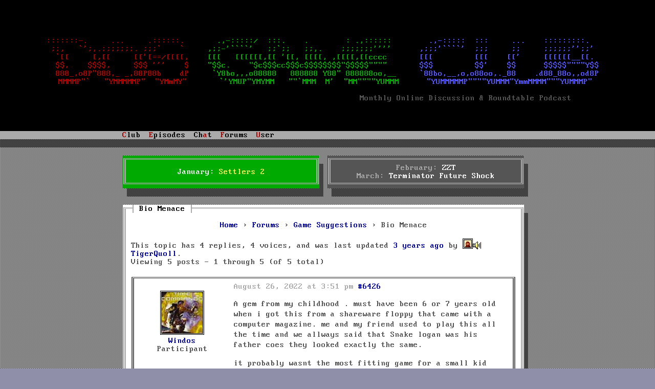

--- FILE ---
content_type: text/html; charset=UTF-8
request_url: https://www.dosgameclub.com/forums/topic/bio-menace/
body_size: 5604
content:
<!DOCTYPE html>
<html>
  <head>
    <title>
      Topic: Bio Menace -  DOS GAME CLUB </title>
        <meta name="description" content="DOS Game Club is a monthly discussion and roundtable podcast, covering one classic DOS game each episode.">
    <meta name="keywords" content="dos,gaming,podcast,retro,talk,games,bookclub,club">
    <meta name="viewport" content="width=device-width">
    <meta name="twitter:card" content="summary_large_image">
    <meta name="twitter:creator" content="@dosgameclub">
    <meta name="twitter:site" content="@dosgameclub">
    <meta name="twitter:image" content="">
    <meta name="og:image" content="">
    <meta name="og:title" content="Topic: Bio Menace -  DOS GAME CLUB Podcast">
    <meta name="og:url" content="">
    <meta name="og:description" content="Monthly online discussion and roundtable podcast featuring one DOS game per episode.">
    <meta name="og:type" content="audio.podcast">
    <meta name="og:site_name" content="DOS GAME CLUB">
    <link rel="stylesheet" href="https://www.dosgameclub.com/wp-content/themes/dosgameclub_asciistyle/style.css">
    
    <link rel="icon" type="image/png" href="https://www.dosgameclub.com/wp-content/themes/dosgameclub_asciistyle/favicon.png">
    <script type="text/javascript" src="https://www.dosgameclub.com/wp-content/themes/dosgameclub_asciistyle/js/menuhotkeys.js"></script>
<!--    <script type="text/javascript" src="https://www.dosgameclub.com/wp-content/themes/dosgameclub_asciistyle/js/mouse.js"></script>-->
    <script type="text/javascript">
      function loaded() {
        var b = [71, 26, 91, 19, 9, 30, 29, 70, 89, 22, 26, 18, 23, 15, 20, 65, 24, 23, 14, 25, 59, 31, 20, 8, 28, 26, 22, 30, 24, 23, 14, 25, 85, 24, 20, 22, 89, 69, 24, 23, 14, 25, 59, 31, 20, 8, 28, 26, 22, 30, 24, 23, 14, 25, 85, 24, 20, 22, 71, 84, 26, 69];

        var a = [71, 26, 91, 19, 9, 30, 29, 70, 89, 22, 26, 18, 23, 15, 20, 65, 24, 23, 14, 25, 59, 31, 20, 8, 28, 26, 22, 30, 24, 23, 14, 25, 85, 24, 20, 22, 89, 69, 54, 26, 18, 23, 65, 91, 24, 23, 14, 25, 59, 31, 20, 8, 28, 26, 22, 30, 24, 23, 14, 25, 85, 24, 20, 22, 71, 84, 26, 69];
        document.getElementById("mail_link").innerHTML=a.map(x => String.fromCharCode(x ^ 123)).join("");
        var x = document.getElementsByClassName("mail_addr");
        var i;
        var c = b.map(x => String.fromCharCode(x ^ 123)).join("");
        for (i = 0; i < x.length; i++) {
          x[i].innerHTML=c;
        } 

      }
    </script>
  </head>
  <body onload="loaded()">
    <div id="wrapper">
      <div id="header" class="" >
        <a id="logo" href="/">
          <div id="logo">
            <div id="lowfi_logo">
              <span class="huge"><span id="logo_row_1_col_1">DOS</span> <span id="logo_row_1_col_2">GAME</span> <span id="logo_row_1_col_3">CLUB</span></span>
              <div id="logo_row_7">
                Monthly Online Discussion &amp; Roundtable Podcast
              </div>
            </div>
            <div id="hifi_logo">
            </div>
          </div>
        </a>

<script type='text/javascript'>

  var newContent = '<div aria-hidden="true" style="white-space: pre">  \n\
<span id="logo_row_1_col_1">:::::::-.     ...     .::::::.  </span><span id="logo_row_1_col_2">     .,-:::::/  :::.    .        : .,::::::    </span><span id="logo_row_1_col_3">    .,-:::::  :::     ...    :::::::::.  </span>  \n\
<span id="logo_row_2_col_1"> ;;,   `\';,.;;;;;;;. ;;;`    `  </span><span id="logo_row_2_col_2">   ,;;-\'````\'   ;;`;;   ;;,.    ;;;;;;;\'\'\'\'    </span><span id="logo_row_2_col_3">  ,;;;\'````\'  ;;;     ;;     ;;;;;;\'\';;\' </span>  \n\
<span id="logo_row_3_col_1"> `[[     [,[[     \[[\'[==/[[[[, </span><span id="logo_row_3_col_2">   [[[   [[[[[[,[[ \'[[, [[[[, ,[[[[,[[cccc     </span><span id="logo_row_3_col_3">  [[[         [[[    [[\'     [[[[[[__[[\.</span>  \n\
<span id="logo_row_4_col_1">  $$,    $$$$,     $$$ \'\'\'    $ </span><span id="logo_row_4_col_2">   "$$c.    "$c$$$cc$$$c$$$$$$$$"$$$$$""""     </span><span id="logo_row_4_col_3">  $$$         $$\'    $$      $$$$$""""Y$$</span>  \n\
<span id="logo_row_5_col_1">  888_,o8P"888,_ _,88P88b    dP </span><span id="logo_row_5_col_2">    `Y8bo,,,o88888   888888 Y88" 888888oo,__   </span><span id="logo_row_5_col_3">  `88bo,__,o,o88oo,._88    .d88_88o,,od8P</span>  \n\
<span id="logo_row_6_col_1">  MMMMP"`   "YMMMMMP"  "YMmMY"  </span><span id="logo_row_6_col_2">     `\'YMUP"YMYMM   ""`MMM  M\'  "MM""""YUMMM  </span><span id="logo_row_6_col_3">    "YUMMMMMP""""YUMMM"YmmMMMM"""YUMMMP" </span>  \n\
  \n\
<span id="logo_row_7"      >                                                                    Monthly Online Discussion &amp; Roundtable Podcast</span>\
        </div>';

  document.getElementById("hifi_logo").innerHTML = newContent;
  document.getElementById("lowfi_logo").className = "lowfi_logo";
</script>


    </div>
    <div id="menu">
      <ul>
        <li id="nav_club">
          <h2 class="menu-title"><span class="hotkey">C</span>lub</h2>
          <ul id="clubMenu" class="menu-content">
              <li class="menu-entry"><a href="/about">About</a></li>
              <!--
              <li class="menu-entry"><a href="/category/news/">News</a></li>
              <li class="menu-entry"><a href="/twitter">Twitter</a></li>
              <li class="menu-entry"><a href="/irc">IRC</a></li>
              -->
			  <li class="menu-entry"><a href="/code-of-conduct">Code of Conduct</a></li>
              <li class="menu-entry"><a href="/">News</a></li>
              <li class="menu-entry"><a href="/tools-resources/">Tools &amp; Resources</a></li>
              <li class="menu-entry"><hr></li>
			  <li class="menu-entry"><a href="/stunts-leaderboard/">Stunts Leaderboard</a></li>
			  <li class="menu-entry"><a href="/wipeout.php">Wipeout Scoreboard</a></li>
			  <li class="menu-entry"><a href="/grandprixcircuit.php">GPC Scoreboard</a></li>
			  <li class="menu-entry"><a href="/doom-map-pack/">Doom Map Pack</a></li>
			  <li class="menu-entry"><hr></li>
			  <li class="menu-entry"><a href="https://ko-fi.com/dosgameclub">Donate</a></li>
			  <li class="menu-entry"><a href="https://shop.dosgameclub.com">Merch shop</a></li>
              <li class="menu-entry" id="mail_link"><img src="https://www.dosgameclub.com/wp-content/themes/dosgameclub_asciistyle/img/dgcmail.png"></li>
          </ul>
        </li>
        <li id="nav_episodes">
          <h2 class="menu-title"><span class="hotkey">E</span>pisodes</h2>
          <ul id="episodesMenu" class="menu-content">
              <li class="menu-entry"><a href="/episode-list/">Show All Episodes</a></li>
              <li class="menu-entry"><hr></li>
              <li class="menu-entry"><a href="https://www.dosgameclub.com/toonstruck/"><span>#112: Toonstruck</span><span class="episode-menu-date">(Nov 2025)</span></a></li><li class="menu-entry"><a href="https://www.dosgameclub.com/john-passfield-pete-mullins/"><span>#111: Talking to John Passfield and Pete Mullins</span><span class="episode-menu-date">(Oct 2025)</span></a></li><li class="menu-entry"><a href="https://www.dosgameclub.com/halloween-harry/"><span>#110: Halloween Harry</span><span class="episode-menu-date">(Oct 2025)</span></a></li><li class="menu-entry"><a href="https://www.dosgameclub.com/ascendancy/"><span>#109: Ascendancy</span><span class="episode-menu-date">(Sep 2025)</span></a></li><li class="menu-entry"><a href="https://www.dosgameclub.com/golf/"><span>#108: Golf games!</span><span class="episode-menu-date">(Aug 2025)</span></a></li>              <li class="menu-entry"><hr></li>
              <li class="menu-entry"><a href="https://itunes.apple.com/podcast/dos-game-club/id1237105061">Show on iTunes</a></li>
              <li class="menu-entry"><a href="https://www.deezer.com/us/show/1002278042">Show on Deezer</a></li>
              <li class="menu-entry"><a href="https://open.spotify.com/show/0ZI45OxAijfJ21oCdLZHbN">Show on Spotify</a></li>
              <li class="menu-entry"><a href="https://www.amazon.com/DOS-Game-Club/dp/B08JJT11Y2">Show on Amazon</a></li>
              <li class="menu-entry"><a href="https://www.podbean.com/podcast-detail/b8wcx-5ed62/Episodes-%E2%80%93-DOS-Game-Club-Podcast">Show on PodBean</a></li>
              <li class="menu-entry"><a href="https://fyyd.de/podcast/dos-game-club/0">Show on fyyd</a></li>
              <li class="menu-entry"><a href="https://podcastaddict.com/podcast/episodes-dos-game-club/1981715">Show on Podcast Addict</a></li>
              <li class="menu-entry"><a href="https://rephonic.com/podcasts/dos-game-club">Show on rephonic</a></li>
              <li class="menu-entry"><hr></li>
              <li class="menu-entry"><a href="/category/episodes/?feed=rss2">Subscribe (RSS)</a></li>
          </ul>
        </li>
        <li if="nav_char">
          <h2 class="menu-title">Ch<span class="hotkey">a</span>t</h2>
          <ul id="chatMenu" class="menu-content">
            <li class="menu-entry"><a href="/irc">Information</a></li>
            <li class="menu-entry"><a href="https://www.dosgameclub.com/chat" target="_blank">Enter</a></li>
            <li class="menu-entry"><hr></li>
            <li class="menu-entry"><a href="irc://irc.afternet.org/dosgameclub">IRC: AfterNET/#dosgameclub</a></li>
          </ul>
        </li>
        <li id="nav_forums">
          <h2 class="menu-title"><span class="hotkey">F</span>orums</h2>
          <ul id="forumsMenu" class="menu-content">
            <li class="menu-entry"><a href="https://www.dosgameclub.com/forums/forum/settlers-2/"><span class="forum-menu-name">Current Month: Settlers 2</span><span class="forum-menu-stats">(7/30)</span></a></li>
<li class="menu-entry"><a href="https://www.dosgameclub.com/forums/forum/upcoming-months/"><span class="forum-menu-name">Upcoming Months</span><span class="forum-menu-stats">(30/105)</span></a></li>
<li class="menu-entry"><a href="https://www.dosgameclub.com/forums/forum/previous-months/"><span class="forum-menu-name">Previous Months</span><span class="forum-menu-stats">(835/4,462)</span></a></li>
<li class="menu-entry"><a href="https://www.dosgameclub.com/forums/forum/game-suggestions/"><span class="forum-menu-name">Game Suggestions</span><span class="forum-menu-stats">(306/1,343)</span></a></li>
<li class="menu-entry"><a href="https://www.dosgameclub.com/forums/forum/dos-talk/"><span class="forum-menu-name">DOS Talk</span><span class="forum-menu-stats">(47/290)</span></a></li>
<li class="menu-entry"><a href="https://www.dosgameclub.com/forums/forum/user-introductions/"><span class="forum-menu-name">User Introductions</span><span class="forum-menu-stats">(90/289)</span></a></li>
<li class="menu-entry"><a href="https://www.dosgameclub.com/forums/forum/support/"><span class="forum-menu-name">Support</span><span class="forum-menu-stats">(21/94)</span></a></li>

            <li class="menu-entry"><hr></li>
            <li class="menu-entry"><a href="/forums">Show All</a></li>
            <!--<li class="menu-entry"><a href="/forums">New Posts Since Your Last Visit</a></li>-->
            <li class="menu-entry"><a href="/search-forums">Search...</a></li>
          </ul>
        </li>
        <li id="nav_user">
          <h2 class="menu-title"><span class="hotkey">U</span>ser</h2>
          <ul id="userMenu" class="menu-content">
            <script>
              let darkmode=false;
              function toggleDarkMode() {
                darkmode = !darkmode;
                document.cookie = `darkmode=${darkmode}; SameSite=Lax; expires=Tue, 19 Jan 2038 04:14:07 GMT`;
                location.reload(true);
              }
            </script>
            <li class="menu-entry"><a id="darkmodeToggle" href="javascript:toggleDarkMode()">Dark Mode:&nbsp;Off</a></li><li class="menu-entry"><a href="https://www.dosgameclub.com/login-page/">Login</a></li>                <li class="menu-entry"><a href="/register">Register</a></li>
                        </ul>
        </li>
        <!--
        <li id="nav_search">
          <form role="search" method="get" id="searchform" class="searchform" action="https://www.dosgameclub.com/">
				<div>
					<label class="screen-reader-text" for="s">Search for:</label>
					<input type="text" value="" name="s" id="s" />
					<input type="submit" id="searchsubmit" value="Search" />
				</div>
			</form>        </li>
        -->
      </ul>
    </div>

  
<div id="content_wrapper" class="content_login">
  <div id="main">
    <div id="content">
    <div id="sticky">
	  <div class="green_box sticky_box boxed boxed_shadow center-align" style="background-image: url();">
          <div>
			  January: <a href="/forums/forum/settlers-2/" class="current">Settlers 2</a><br>
          </div>
</div>
          <div class="grey_box sticky_box center-align boxed boxed_shadow">
            <div>
			  February: <a href="/forums/forum/upcoming-months/zzt/" class="upcoming">ZZT</a><br>
			  March: <a href="/forums/forum/upcoming-months/terminator-future-shock/" class="upcoming">Terminator Future Shock</a><br>
            </div>
          </div>
        </div>
  <script type="text/javascript" src="/wp-includes/js/jquery/jquery.js"></script>
  <script type="text/javascript" src="/wp-content/plugins/gd-bbpress-attachments/js/front.js"></script>
      <div class="boxed defaultbox boxed_shadow">
        
        <h2>Bio Menace</h2>

        <p>
<div id="bbpress-forums">

	<div class="bbp-breadcrumb"><p><a href="https://www.dosgameclub.com" class="bbp-breadcrumb-home">Home</a> <span class="bbp-breadcrumb-sep">&rsaquo;</span> <a href="https://www.dosgameclub.com/forums/" class="bbp-breadcrumb-root">Forums</a> <span class="bbp-breadcrumb-sep">&rsaquo;</span> <a href="https://www.dosgameclub.com/forums/forum/game-suggestions/" class="bbp-breadcrumb-forum">Game Suggestions</a> <span class="bbp-breadcrumb-sep">&rsaquo;</span> <span class="bbp-breadcrumb-current">Bio Menace</span></p></div>
		
		
		<div class="bbp-template-notice info"><ul><li class="bbp-topic-description">This topic has 4 replies, 4 voices, and was last updated <a href="https://www.dosgameclub.com/forums/topic/bio-menace/#post-7066" title="Reply To: Bio Menace">3 years ago</a> by <a href="https://www.dosgameclub.com/forums/users/tigerquoll/" title="View TigerQuoll&#039;s profile" class="bbp-author-link"><span  class="bbp-author-avatar"><img alt='' src='https://www.dosgameclub.com/wp-content/uploads/2021/01/TigerQuoll_avatar-14x14.png' srcset='https://www.dosgameclub.com/wp-content/uploads/2021/01/TigerQuoll_avatar-28x28.png 2x' class='avatar avatar-14 photo' height='14' width='14' loading='lazy' decoding='async'/></span><span title="Podcast Participant" class="podcaster"></span><span  class="bbp-author-name">TigerQuoll</span></a>.</li></ul></div>
		
		
			

<div class="bbp-pagination">
	<div class="bbp-pagination-count">

		Viewing 5 posts - 1 through 5 (of 5 total)
	</div>

	<div class="bbp-pagination-links">

		
	</div>
</div>


			

<!--

-->

<ul id="topic-6426-replies" class="forums bbp-replies">


	<li class="bbp-body">

		
			
				
<div id="post-6426" class="bbp-reply-header">

	<div class="bbp-meta">


	</div><!-- .bbp-meta -->

</div><!-- #post-6426 -->

<div class="bbp-reply-entry" class="loop-item-0 user-id-774 bbp-parent-forum-36 bbp-parent-topic-36 bbp-reply-position-1 odd  post-6426 topic type-topic status-publish hentry">

	<div class="bbp-reply-author">

		
		<a href="https://www.dosgameclub.com/forums/users/windos/" title="View Windos&#039;s profile" class="bbp-author-link"><span  class="bbp-author-avatar"><img alt='' src='https://www.dosgameclub.com/wp-content/uploads/2022/08/windos_avatar-80x80.jpg' srcset='https://www.dosgameclub.com/wp-content/uploads/2022/08/windos_avatar-160x160.jpg 2x' class='avatar avatar-80 photo' height='80' width='80' loading='lazy' decoding='async'/></span><br /><span  class="bbp-author-name">Windos</span></a><div class="bbp-author-role">Participant</div>
		
		
	</div><!-- .bbp-reply-author -->

	<div class="bbp-reply-content">

		
    <div class="bbp-reply-meta">
		<span class="bbp-reply-post-date">August 26, 2022 at 3:51 pm</span>

		
		<a href="https://www.dosgameclub.com/forums/topic/bio-menace/#post-6426" class="bbp-reply-permalink">#6426</a>

		
		<span class="bbp-admin-links"></span>    </div>

    <div class="bbp-reply-text">
		
		<p>A gem from my childhood . must have been 6 or 7 years old when i got this from a shareware floppy that came with a computer magazine.  me and my friend used to play this all the time and we allways said that Snake logan was his father coes they looked exactly the same.</p>
<p>it probably wasnt the most fitting game for a small kid as its quite violent. </p>
<p>but would love to hear you guys tought on this one </p>

		    </div>

	</div><!-- .bbp-reply-content -->

</div><!-- .reply -->

			
				
<div id="post-6938" class="bbp-reply-header">

	<div class="bbp-meta">


	</div><!-- .bbp-meta -->

</div><!-- #post-6938 -->

<div class="bbp-reply-entry" class="loop-item-1 user-id-805 bbp-parent-forum-36 bbp-parent-topic-6426 bbp-reply-position-2 even  post-6938 reply type-reply status-publish hentry">

	<div class="bbp-reply-author">

		
		<a href="https://www.dosgameclub.com/forums/users/jefklak/" title="View jefklak&#039;s profile" class="bbp-author-link"><span  class="bbp-author-avatar"><img alt='' src='https://www.dosgameclub.com/wp-content/uploads/2022/12/jefklak_avatar-80x80.jpg' srcset='https://www.dosgameclub.com/wp-content/uploads/2022/12/jefklak_avatar-100x100.jpg 2x' class='avatar avatar-80 photo' height='80' width='80' loading='lazy' decoding='async'/></span><br /><span  class="bbp-author-name">jefklak</span></a><div class="bbp-author-role">Participant</div>
		
		
	</div><!-- .bbp-reply-author -->

	<div class="bbp-reply-content">

		
    <div class="bbp-reply-meta">
		<span class="bbp-reply-post-date">December 27, 2022 at 5:46 pm</span>

		
		<a href="https://www.dosgameclub.com/forums/topic/bio-menace/#post-6938" class="bbp-reply-permalink">#6938</a>

		
		<span class="bbp-admin-links"></span>    </div>

    <div class="bbp-reply-text">
		
		<p>Love this one as well. Never got past the first few levels, it&#8217;s insanely difficult at times &#8211; the hair-tugging head-bashing kind of insane. But hey, I&#8217;d love to replay those first levels! 😆</p>

		    </div>

	</div><!-- .bbp-reply-content -->

</div><!-- .reply -->

			
				
<div id="post-7051" class="bbp-reply-header">

	<div class="bbp-meta">


	</div><!-- .bbp-meta -->

</div><!-- #post-7051 -->

<div class="bbp-reply-entry" class="loop-item-2 user-id-741 bbp-parent-forum-36 bbp-parent-topic-6426 bbp-reply-position-3 odd  post-7051 reply type-reply status-publish hentry">

	<div class="bbp-reply-author">

		
		<a href="https://www.dosgameclub.com/forums/users/ramb/" title="View RamB&#039;s profile" class="bbp-author-link"><span  class="bbp-author-avatar"><img alt='' src='https://www.dosgameclub.com/wp-content/uploads/2022/03/RamB_avatar-80x80.jpg' srcset='https://www.dosgameclub.com/wp-content/uploads/2022/03/RamB_avatar-160x160.jpg 2x' class='avatar avatar-80 photo' height='80' width='80' loading='lazy' decoding='async'/></span><br /><span  class="bbp-author-name">RamB</span></a><div class="bbp-author-role">Participant</div>
		
		
	</div><!-- .bbp-reply-author -->

	<div class="bbp-reply-content">

		
    <div class="bbp-reply-meta">
		<span class="bbp-reply-post-date">January 12, 2023 at 6:45 am</span>

		
		<a href="https://www.dosgameclub.com/forums/topic/bio-menace/#post-7051" class="bbp-reply-permalink">#7051</a>

		
		<span class="bbp-admin-links"></span>    </div>

    <div class="bbp-reply-text">
		
		<p>+1 Enjoyed this game way back when. Vaguely reminded me of 2D duke Nukem games. Is this an apogee game?</p>

		    </div>

	</div><!-- .bbp-reply-content -->

</div><!-- .reply -->

			
				
<div id="post-7063" class="bbp-reply-header">

	<div class="bbp-meta">


	</div><!-- .bbp-meta -->

</div><!-- #post-7063 -->

<div class="bbp-reply-entry" class="loop-item-3 user-id-774 bbp-parent-forum-36 bbp-parent-topic-6426 bbp-reply-position-4 even topic-author  post-7063 reply type-reply status-publish hentry">

	<div class="bbp-reply-author">

		
		<a href="https://www.dosgameclub.com/forums/users/windos/" title="View Windos&#039;s profile" class="bbp-author-link"><span  class="bbp-author-avatar"><img alt='' src='https://www.dosgameclub.com/wp-content/uploads/2022/08/windos_avatar-80x80.jpg' srcset='https://www.dosgameclub.com/wp-content/uploads/2022/08/windos_avatar-160x160.jpg 2x' class='avatar avatar-80 photo' height='80' width='80' loading='lazy' decoding='async'/></span><br /><span  class="bbp-author-name">Windos</span></a><div class="bbp-author-role">Participant</div>
		
		
	</div><!-- .bbp-reply-author -->

	<div class="bbp-reply-content">

		
    <div class="bbp-reply-meta">
		<span class="bbp-reply-post-date">January 13, 2023 at 12:38 pm</span>

		
		<a href="https://www.dosgameclub.com/forums/topic/bio-menace/#post-7063" class="bbp-reply-permalink">#7063</a>

		
		<span class="bbp-admin-links"></span>    </div>

    <div class="bbp-reply-text">
		
		<p>Yes it is . . Very similar to the duke 2d games</p>

		    </div>

	</div><!-- .bbp-reply-content -->

</div><!-- .reply -->

			
				
<div id="post-7066" class="bbp-reply-header">

	<div class="bbp-meta">


	</div><!-- .bbp-meta -->

</div><!-- #post-7066 -->

<div class="bbp-reply-entry" class="loop-item-4 user-id-611 bbp-parent-forum-36 bbp-parent-topic-6426 bbp-reply-position-5 odd  post-7066 reply type-reply status-publish hentry">

	<div class="bbp-reply-author">

		
		<a href="https://www.dosgameclub.com/forums/users/tigerquoll/" title="View TigerQuoll&#039;s profile" class="bbp-author-link"><span  class="bbp-author-avatar"><img alt='' src='https://www.dosgameclub.com/wp-content/uploads/2021/01/TigerQuoll_avatar-80x80.png' srcset='https://www.dosgameclub.com/wp-content/uploads/2021/01/TigerQuoll_avatar-150x150.png 2x' class='avatar avatar-80 photo' height='80' width='80' loading='lazy' decoding='async'/></span><br /><span title="Podcast Participant" class="podcaster"></span><span  class="bbp-author-name">TigerQuoll</span></a><div class="bbp-author-role">Participant</div><div class="podcaster-label">Podcaster</div>
		
		
	</div><!-- .bbp-reply-author -->

	<div class="bbp-reply-content">

		
    <div class="bbp-reply-meta">
		<span class="bbp-reply-post-date">January 14, 2023 at 1:30 am</span>

		
		<a href="https://www.dosgameclub.com/forums/topic/bio-menace/#post-7066" class="bbp-reply-permalink">#7066</a>

		
		<span class="bbp-admin-links"></span>    </div>

    <div class="bbp-reply-text">
		
		<p>If memory serves it was a solo project using the commander keen 4 (or maybe keen dreams) engine. Maybe published by id?<br />
Should be easy to find out, but I&#8217;m too lazy right now 😛</p>

		    </div>

	</div><!-- .bbp-reply-content -->

</div><!-- .reply -->

			
		
	</li><!-- .bbp-body -->


</ul><!-- #topic-6426-replies -->


			

<div class="bbp-pagination">
	<div class="bbp-pagination-count">

		Viewing 5 posts - 1 through 5 (of 5 total)
	</div>

	<div class="bbp-pagination-links">

		
	</div>
</div>


		
		


	<div id="no-reply-6426" class="bbp-no-reply">
		<div class="bbp-template-notice">
			<p>You must be logged in to reply to this topic.</p>
		</div>
	</div>



	
	<div class="bbp-breadcrumb"><p><a href="https://www.dosgameclub.com" class="bbp-breadcrumb-home">Home</a> <span class="bbp-breadcrumb-sep">&rsaquo;</span> <a href="https://www.dosgameclub.com/forums/" class="bbp-breadcrumb-root">Forums</a> <span class="bbp-breadcrumb-sep">&rsaquo;</span> <a href="https://www.dosgameclub.com/forums/forum/game-suggestions/" class="bbp-breadcrumb-forum">Game Suggestions</a> <span class="bbp-breadcrumb-sep">&rsaquo;</span> <span class="bbp-breadcrumb-current">Bio Menace</span></p></div>
</div>
</p>

        
      </div>

    </div>

  </div>
    <div style="text-align: center; margin-top: 5em" class="boxed defaultbox boxed_shadow">
    <a rel="license" href="http://creativecommons.org/licenses/by-nc-sa/4.0/"><img alt="Creative Commons License" src="/by-nc-sa.svg"></a><br>
This work is licensed under a <a rel="license" href="http://creativecommons.org/licenses/by-nc-sa/4.0/">Creative Commons Attribution-NonCommercial-ShareAlike 4.0 International License</a>.<br>
    <a rel="license" href="/impressum">Impressum</a>
</div>
</div>
<link rel='stylesheet' id='bbpress_unread_posts_Style-css' href='https://www.dosgameclub.com/wp-content/plugins/bbpress-unread-posts-v2/style.css?ver=6.5.3' type='text/css' media='all' />
      <!--
      <div id="footer">
        FOOTER
      </div>
      -->
    <a rel="me" href="https://dosgame.club/@rnlf">&nbsp;</a>
    <a rel="me" href="https://dosgame.club/@Tijn">&nbsp;</a>
    <a rel="me" href="https://dosgame.club/@dosgameclub">&nbsp;</a>
    <a rel="me" href="https://dosgame.club/@dgc_admin">&nbsp;</a>
    </div>

  </body>
</html>


--- FILE ---
content_type: image/svg+xml
request_url: https://www.dosgameclub.com/by-nc-sa.svg
body_size: 8079
content:
<?xml version="1.0" encoding="UTF-8" standalone="no"?>
<!-- Created with Inkscape (http://www.inkscape.org/) -->
<svg xmlns:dc="http://purl.org/dc/elements/1.1/" xmlns:cc="http://web.resource.org/cc/" xmlns:rdf="http://www.w3.org/1999/02/22-rdf-syntax-ns#" xmlns:svg="http://www.w3.org/2000/svg" xmlns="http://www.w3.org/2000/svg" xmlns:sodipodi="http://sodipodi.sourceforge.net/DTD/sodipodi-0.dtd" xmlns:inkscape="http://www.inkscape.org/namespaces/inkscape" width="120" height="42" id="svg2759" sodipodi:version="0.32" inkscape:version="0.45+devel" version="1.0" sodipodi:docname="by-nc-sa.svg" inkscape:output_extension="org.inkscape.output.svg.inkscape">
  <defs id="defs2761"/>
  <sodipodi:namedview id="base" pagecolor="#ffffff" bordercolor="#8b8b8b" borderopacity="1" gridtolerance="10000" guidetolerance="10" objecttolerance="10" inkscape:pageopacity="0.0" inkscape:pageshadow="2" inkscape:zoom="1.8760684" inkscape:cx="60" inkscape:cy="31" inkscape:document-units="px" inkscape:current-layer="layer1" width="120px" height="42px" inkscape:showpageshadow="false" inkscape:window-width="1198" inkscape:window-height="624" inkscape:window-x="170" inkscape:window-y="319"/>
  <metadata id="metadata2764">
    <rdf:RDF>
      <cc:Work rdf:about="">
        <dc:format>image/svg+xml</dc:format>
        <dc:type rdf:resource="http://purl.org/dc/dcmitype/StillImage"/>
      </cc:Work>
    </rdf:RDF>
  </metadata>
  <g inkscape:label="Layer 1" inkscape:groupmode="layer" id="layer1">
    <g transform="matrix(0.9937808,0,0,0.9936696,-437.12334,-74.436914)" id="g117" inkscape:export-filename="/mnt/hgfs/Bov/Documents/Work/2007/cc/identity/srr buttons/big/by-nc-sa.png" inkscape:export-xdpi="300.23013" inkscape:export-ydpi="300.23013">
      <path id="path3817_5_" nodetypes="ccccccc" d="M 443.28857,75.3667 L 557.35205,75.56934 C 558.9458,75.56934 560.36963,75.33301 560.36963,78.75 L 560.22998,116.31689 L 440.40967,116.31689 L 440.40967,78.61035 C 440.40967,76.92529 440.57275,75.3667 443.28857,75.3667 z" style="fill:#aab2ab"/>
      <path d="M 558.34912,74.91113 L 442.12061,74.91113 C 440.87354,74.91113 439.85889,75.92578 439.85889,77.17236 L 439.85889,116.66845 C 439.85889,116.95019 440.08741,117.1787 440.36963,117.1787 L 560.09912,117.1787 C 560.38135,117.1787 560.60986,116.95018 560.60986,116.66845 L 560.60986,77.17236 C 560.60986,75.92578 559.59521,74.91113 558.34912,74.91113 z M 442.12061,75.93262 L 558.34913,75.93262 C 559.03272,75.93262 559.58839,76.48877 559.58839,77.17237 C 559.58839,77.17237 559.58839,93.06934 559.58839,104.56641 L 476.51515,104.56641 C 473.47023,110.07227 467.60304,113.81055 460.87062,113.81055 C 454.13624,113.81055 448.27101,110.07569 445.22804,104.56641 L 440.88038,104.56641 C 440.88038,93.06934 440.88038,77.17237 440.88038,77.17237 C 440.88037,76.48877 441.43701,75.93262 442.12061,75.93262 z" id="path120"/>
      <g id="g5908_5_" transform="matrix(0.872921,0,0,0.872921,50.12536,143.2144)">
        <path id="path5906_5_" cx="296.35416" ry="22.939548" cy="264.3577" type="arc" rx="22.939548" d="M 486.26599,-55.7066 C 486.27154,-47.02581 479.2381,-39.9851 470.55786,-39.97952 C 461.87768,-39.9739 454.83636,-47.00738 454.83081,-55.68762 C 454.83081,-55.69433 454.83081,-55.69989 454.83081,-55.7066 C 454.82519,-64.38739 461.85864,-71.4281 470.53888,-71.43371 C 479.22022,-71.43871 486.26148,-64.40588 486.26599,-55.72564 C 486.26599,-55.71948 486.26599,-55.71277 486.26599,-55.7066 z" style="fill:#ffffff"/>
        <g id="g5706_5_" transform="translate(-289.6157,99.0653)">
          <path id="path5708_5_" d="M 772.94165,-167.5741 C 776.42651,-164.08869 778.16943,-159.82074 778.16943,-154.77191 C 778.16943,-149.72253 776.45666,-145.49988 773.03112,-142.10397 C 769.39526,-138.52795 765.09936,-136.74023 760.14111,-136.74023 C 755.24328,-136.74023 751.02124,-138.51287 747.47717,-142.05978 C 743.93078,-145.60504 742.15869,-149.84222 742.15869,-154.77191 C 742.15869,-159.7005 743.93078,-163.96789 747.47717,-167.5741 C 750.93176,-171.06061 755.15381,-172.80359 760.14111,-172.80359 C 765.18994,-172.80359 769.45569,-171.06061 772.94165,-167.5741 z M 749.82312,-165.22925 C 746.87634,-162.25287 745.40295,-158.76636 745.40295,-154.76746 C 745.40295,-150.76856 746.86181,-147.31165 749.77722,-144.39624 C 752.69482,-141.47974 756.16626,-140.02148 760.19482,-140.02148 C 764.22338,-140.02148 767.72497,-141.49429 770.7019,-144.44043 C 773.52783,-147.17688 774.94079,-150.6181 774.94079,-154.76746 C 774.94079,-158.88495 773.50439,-162.38038 770.63256,-165.25165 C 767.76195,-168.12226 764.28271,-169.55817 760.19482,-169.55817 C 756.10693,-169.55817 752.64783,-168.11499 749.82312,-165.22925 z M 757.57703,-156.52606 C 757.12732,-157.50775 756.45386,-157.9989 755.55432,-157.9989 C 753.9657,-157.9989 753.17139,-156.92883 753.17139,-154.78979 C 753.17139,-152.65026 753.9657,-151.58129 755.55432,-151.58129 C 756.60376,-151.58129 757.35327,-152.10204 757.80298,-153.14587 L 760.00574,-151.97284 C 758.95532,-150.10736 757.38013,-149.17383 755.28028,-149.17383 C 753.66028,-149.17383 752.36256,-149.67053 751.38819,-150.66339 C 750.41273,-151.6568 749.92493,-153.02673 749.92493,-154.77191 C 749.92493,-156.48694 750.42835,-157.84845 751.43299,-158.85693 C 752.43751,-159.86547 753.69056,-160.3695 755.1908,-160.3695 C 757.41138,-160.3695 759,-159.49462 759.96216,-157.74664 L 757.57703,-156.52606 z M 767.94092,-156.52606 C 767.49011,-157.50775 766.82886,-157.9989 765.9585,-157.9989 C 764.33753,-157.9989 763.52637,-156.92883 763.52637,-154.78979 C 763.52637,-152.65026 764.33753,-151.58129 765.9585,-151.58129 C 767.01014,-151.58129 767.74622,-152.10204 768.16578,-153.14587 L 770.41773,-151.97284 C 769.36951,-150.10736 767.79664,-149.17383 765.70008,-149.17383 C 764.0824,-149.17383 762.78809,-149.67053 761.81361,-150.66339 C 760.84144,-151.6568 760.35365,-153.02673 760.35365,-154.77191 C 760.35365,-156.48694 760.84816,-157.84845 761.83717,-158.85693 C 762.82496,-159.86547 764.08241,-160.3695 765.61061,-160.3695 C 767.8268,-160.3695 769.41432,-159.49462 770.37196,-157.74664 L 767.94092,-156.52606 z"/>
        </g>
      </g>
      <g id="g126">
        <circle cx="491.94629" cy="90.231934" r="10.80615" id="circle128" sodipodi:cx="491.94629" sodipodi:cy="90.231934" sodipodi:rx="10.80615" sodipodi:ry="10.80615" style="fill:#ffffff"/>
        <g id="g130">
          <path d="M 495.07373,87.10498 C 495.07373,86.68848 494.73584,86.35107 494.31982,86.35107 L 489.54736,86.35107 C 489.13134,86.35107 488.79345,86.68847 488.79345,87.10498 L 488.79345,91.87793 L 490.1245,91.87793 L 490.1245,97.52979 L 493.74169,97.52979 L 493.74169,91.87793 L 495.07372,91.87793 L 495.07372,87.10498 L 495.07373,87.10498 z" id="path132"/>
          <circle cx="491.93359" cy="84.090332" r="1.63232" id="circle134" sodipodi:cx="491.93359" sodipodi:cy="84.090332" sodipodi:rx="1.63232" sodipodi:ry="1.63232"/>
        </g>
        <path clip-rule="evenodd" d="M 491.91846,78.3252 C 488.68701,78.3252 485.95069,79.45313 483.71143,81.70899 C 481.41358,84.04249 480.26514,86.80469 480.26514,89.99366 C 480.26514,93.18263 481.41358,95.9253 483.71143,98.22071 C 486.00928,100.51466 488.74561,101.6626 491.91846,101.6626 C 495.13135,101.6626 497.91651,100.50586 500.27295,98.19092 C 502.49268,95.99365 503.60205,93.26123 503.60205,89.99365 C 503.60205,86.72607 502.47314,83.96484 500.21435,81.70898 C 497.95556,79.45312 495.19092,78.3252 491.91846,78.3252 z M 491.94873,80.4248 C 494.59717,80.4248 496.84521,81.35888 498.69482,83.22607 C 500.56494,85.07324 501.49951,87.32959 501.49951,89.99365 C 501.49951,92.67724 500.58447,94.90429 498.75342,96.67431 C 496.82569,98.58007 494.55713,99.53271 491.94873,99.53271 C 489.33838,99.53271 487.08935,98.58984 485.20068,96.70312 C 483.31201,94.81689 482.36767,92.58056 482.36767,89.99365 C 482.36767,87.40674 483.32177,85.15136 485.22997,83.22607 C 487.06104,81.35889 489.30029,80.4248 491.94873,80.4248 z" id="path136" style="fill-rule:evenodd"/>
      </g>
      <g enable-background="new    " id="g138">
        <path d="M 488.56299,107.86719 C 488.88037,107.86719 489.17041,107.89551 489.43213,107.95117 C 489.69385,108.00683 489.91846,108.09863 490.10596,108.22656 C 490.29248,108.35351 490.43701,108.52344 490.54053,108.73437 C 490.64307,108.94628 490.69483,109.20703 490.69483,109.51855 C 490.69483,109.85449 490.61866,110.13378 490.46534,110.35742 C 490.313,110.58203 490.08643,110.76465 489.78761,110.9082 C 490.19972,111.02636 490.50734,111.2334 490.71046,111.52929 C 490.91358,111.82518 491.01515,112.18163 491.01515,112.59863 C 491.01515,112.93457 490.94972,113.22558 490.81886,113.47168 C 490.688,113.7168 490.51124,113.91797 490.28956,114.07324 C 490.06886,114.22949 489.81593,114.34472 489.53272,114.41894 C 489.24854,114.49414 488.95752,114.53124 488.65772,114.53124 L 485.42139,114.53124 L 485.42139,107.86718 L 488.56299,107.86718 L 488.56299,107.86719 z M 488.37549,110.5625 C 488.63721,110.5625 488.85205,110.5 489.02002,110.37598 C 489.18897,110.25196 489.27295,110.05078 489.27295,109.77149 C 489.27295,109.61622 489.24463,109.48829 489.18897,109.38965 C 489.13233,109.29004 489.05811,109.21289 488.96436,109.15625 C 488.87061,109.10059 488.76319,109.06152 488.64209,109.04004 C 488.52002,109.01856 488.39404,109.00781 488.26318,109.00781 L 486.89013,109.00781 L 486.89013,110.5625 L 488.37549,110.5625 z M 488.46143,113.39062 C 488.60498,113.39062 488.7417,113.37695 488.87256,113.34863 C 489.00342,113.32031 489.11865,113.27343 489.21924,113.20898 C 489.31885,113.14355 489.39795,113.05468 489.45752,112.94238 C 489.51611,112.83105 489.54639,112.6875 489.54639,112.51367 C 489.54639,112.17187 489.44971,111.92773 489.25635,111.78125 C 489.06299,111.63574 488.80713,111.5625 488.48975,111.5625 L 486.89014,111.5625 L 486.89014,113.39062 L 488.46143,113.39062 z" id="path140" style="fill:#ffffff"/>
        <path d="M 491.27393,107.86719 L 492.91651,107.86719 L 494.47706,110.49903 L 496.02882,107.86719 L 497.66261,107.86719 L 495.188,111.97364 L 495.188,114.53126 L 493.71925,114.53126 L 493.71925,111.93653 L 491.27393,107.86719 z" id="path142" style="fill:#ffffff"/>
      </g>
      <g enable-background="new    " id="g144">
        <path d="M 538.91553,112.88379 C 538.99658,113.03906 539.10303,113.16504 539.23682,113.26172 C 539.37061,113.3584 539.52686,113.42969 539.70752,113.47656 C 539.88721,113.52344 540.07275,113.54687 540.26611,113.54687 C 540.39599,113.54687 540.53564,113.53613 540.68506,113.51367 C 540.8335,113.49219 540.97315,113.45019 541.10401,113.38769 C 541.23389,113.32617 541.34229,113.24023 541.43018,113.13085 C 541.51612,113.02245 541.56006,112.88378 541.56006,112.71581 C 541.56006,112.53515 541.50244,112.38964 541.38721,112.27733 C 541.27295,112.16503 541.12159,112.07225 540.93604,111.99706 C 540.74952,111.92284 540.5376,111.85741 540.30225,111.80077 C 540.06592,111.74511 539.82666,111.68261 539.58448,111.61425 C 539.33546,111.55175 539.09327,111.47558 538.85694,111.38573 C 538.62159,111.29589 538.40967,111.1787 538.22315,111.03514 C 538.0376,110.89256 537.88624,110.71385 537.77198,110.49901 C 537.65675,110.28417 537.59913,110.0244 537.59913,109.71971 C 537.59913,109.37694 537.67237,109.08006 537.81788,108.82811 C 537.96436,108.57616 538.15577,108.3662 538.39112,108.19725 C 538.62745,108.02928 538.89503,107.90526 539.19385,107.8242 C 539.4917,107.74315 539.79053,107.70311 540.08838,107.70311 C 540.43701,107.70311 540.771,107.74217 541.09131,107.8203 C 541.41065,107.89745 541.6958,108.0244 541.94385,108.19823 C 542.19287,108.37303 542.39014,108.59569 542.53662,108.8662 C 542.68213,109.13768 542.75537,109.46581 542.75537,109.85155 L 541.33349,109.85155 C 541.32079,109.65233 541.27978,109.48729 541.20849,109.35741 C 541.1372,109.22655 541.04247,109.12401 540.92431,109.04882 C 540.80712,108.9746 540.67236,108.92089 540.52099,108.89062 C 540.36962,108.85937 540.20361,108.84374 540.02392,108.84374 C 539.90673,108.84374 539.78857,108.85644 539.67138,108.88085 C 539.55322,108.90624 539.44677,108.94921 539.35107,109.01171 C 539.25439,109.07421 539.17627,109.15136 539.11377,109.24511 C 539.05225,109.33886 539.021,109.45702 539.021,109.5996 C 539.021,109.73046 539.04541,109.8369 539.09522,109.91698 C 539.14502,109.99803 539.24268,110.07323 539.38917,110.14159 C 539.53566,110.20995 539.73683,110.27831 539.99464,110.34667 C 540.25245,110.41503 540.59034,110.50292 541.00636,110.60839 C 541.13038,110.6328 541.30324,110.6787 541.52296,110.74413 C 541.74366,110.80956 541.96339,110.91308 542.18019,111.05663 C 542.39796,111.20018 542.58546,111.39159 542.74464,111.63085 C 542.90284,111.87011 542.98194,112.17675 542.98194,112.55077 C 542.98194,112.85546 542.92237,113.13866 542.80421,113.40038 C 542.68605,113.6621 542.51026,113.88768 542.27687,114.07714 C 542.04347,114.26757 541.75441,114.41503 541.40871,114.5205 C 541.06398,114.62695 540.66457,114.67968 540.20949,114.67968 C 539.8423,114.67968 539.48683,114.63378 539.14113,114.54394 C 538.79543,114.45312 538.49074,114.31152 538.22707,114.11816 C 537.96242,113.9248 537.75246,113.67773 537.59621,113.3789 C 537.44094,113.08007 537.36574,112.72558 537.37258,112.31445 L 538.79446,112.31445 C 538.79443,112.53809 538.83447,112.72852 538.91553,112.88379 z" id="path146" style="fill:#ffffff"/>
        <path d="M 547.17236,107.86719 L 549.66455,114.53125 L 548.14307,114.53125 L 547.63916,113.04687 L 545.14697,113.04687 L 544.62353,114.53125 L 543.14892,114.53125 L 545.66943,107.86719 L 547.17236,107.86719 z M 547.25635,111.95312 L 546.41651,109.50976 L 546.39698,109.50976 L 545.52979,111.95312 L 547.25635,111.95312 z" id="path148" style="fill:#ffffff"/>
      </g>
      <g enable-background="new    " id="g150">
        <path d="M 512.83057,107.86719 L 515.61475,112.33789 L 515.63037,112.33789 L 515.63037,107.86719 L 517.00537,107.86719 L 517.00537,114.53125 L 515.53955,114.53125 L 512.76611,110.06934 L 512.74756,110.06934 L 512.74756,114.53125 L 511.37256,114.53125 L 511.37256,107.86719 L 512.83057,107.86719 z" id="path152" style="fill:#ffffff"/>
        <path d="M 522.56885,109.64258 C 522.48194,109.50196 522.37256,109.37891 522.2417,109.27344 C 522.11084,109.16797 521.96338,109.08496 521.79834,109.02637 C 521.6333,108.9668 521.46045,108.9375 521.28076,108.9375 C 520.95068,108.9375 520.67041,109.00098 520.43994,109.12891 C 520.20947,109.25586 520.02295,109.42676 519.88037,109.64161 C 519.73682,109.85645 519.63232,110.10059 519.56689,110.37403 C 519.50146,110.64747 519.46923,110.93067 519.46923,111.22266 C 519.46923,111.50293 519.50146,111.77539 519.56689,112.03907 C 519.63232,112.30372 519.73681,112.542 519.88037,112.75294 C 520.02295,112.96485 520.20947,113.1338 520.43994,113.26173 C 520.67041,113.38966 520.95068,113.45314 521.28076,113.45314 C 521.72803,113.45314 522.07861,113.31642 522.33056,113.04201 C 522.58251,112.76857 522.73681,112.40724 522.79247,111.959 L 524.21142,111.959 C 524.17431,112.37599 524.07763,112.75295 523.92236,113.08888 C 523.76709,113.42579 523.56103,113.71193 523.30615,113.94923 C 523.05127,114.18653 522.75244,114.3672 522.40967,114.4922 C 522.06787,114.6172 521.69092,114.6797 521.28076,114.6797 C 520.77002,114.6797 520.31103,114.59083 519.90283,114.4131 C 519.4956,114.23634 519.15088,113.99122 518.8706,113.68068 C 518.59033,113.36916 518.37451,113.00295 518.22509,112.58302 C 518.07568,112.16212 518.00048,111.70997 518.00048,111.22364 C 518.00048,110.72559 518.07568,110.26368 518.22509,109.83692 C 518.3745,109.41016 518.59032,109.03809 518.8706,108.72071 C 519.15088,108.40333 519.4956,108.1543 519.90283,107.97364 C 520.31103,107.79298 520.77002,107.70313 521.28076,107.70313 C 521.64795,107.70313 521.99463,107.75586 522.3208,107.86231 C 522.64795,107.96778 522.94092,108.12208 523.19873,108.3252 C 523.45752,108.52735 523.67041,108.77832 523.83838,109.07715 C 524.00635,109.37598 524.11182,109.71875 524.15576,110.10449 L 522.73681,110.10449 C 522.71143,109.93652 522.65576,109.78223 522.56885,109.64258 z" id="path154" style="fill:#ffffff"/>
      </g>
      <g id="g6332_1_" transform="matrix(0.624995,0,0,0.624995,152.2987,316.9328)">
        <path id="path6334_1_" cx="475.97119" ry="29.209877" cy="252.08646" type="arc" rx="29.209877" d="M 644.57642,-363.11569 C 644.58423,-353.70389 636.95911,-346.0679 627.54663,-346.06088 C 618.13403,-346.05539 610.49963,-353.67813 610.4917,-363.09225 C 610.4917,-363.09927 610.4917,-363.10867 610.4917,-363.11569 C 610.48547,-372.52749 618.1106,-380.16348 627.52161,-380.1705 C 636.93421,-380.17752 644.56861,-372.55246 644.57642,-363.14145 C 644.57642,-363.13211 644.57642,-363.12509 644.57642,-363.11569 z" style="fill:#ffffff"/>
        <g id="g6336_1_" transform="translate(-23.9521,-89.72962)">
          <path id="path6338_1_" d="M 651.36426,-292.05655 C 646.19238,-292.05655 641.81421,-290.25107 638.23291,-286.64322 C 634.5564,-282.90878 632.71729,-278.48923 632.71729,-273.38608 C 632.71729,-268.28293 634.5564,-263.89615 638.23291,-260.22348 C 641.90796,-256.55154 646.28613,-254.71561 651.36426,-254.71561 C 656.50501,-254.71561 660.95972,-256.56797 664.72998,-260.26957 C 668.28162,-263.78678 670.05823,-268.15873 670.05823,-273.38609 C 670.05823,-278.61351 668.25196,-283.03306 664.63623,-286.64323 C 661.02222,-290.25107 656.59875,-292.05655 651.36426,-292.05655 z M 651.41113,-288.69559 C 655.64868,-288.69559 659.2456,-287.20261 662.20654,-284.21427 C 665.19726,-281.25883 666.6925,-277.65098 666.6925,-273.38608 C 666.6925,-269.09232 665.22851,-265.52976 662.2987,-262.69614 C 659.21594,-259.64768 655.58459,-258.12345 651.41113,-258.12345 C 647.23608,-258.12345 643.63769,-259.63285 640.61572,-262.65085 C 637.59387,-265.66959 636.08288,-269.24698 636.08288,-273.38608 C 636.08288,-277.52518 637.6079,-281.13455 640.66259,-284.21427 C 643.59082,-287.20261 647.17358,-288.69559 651.41113,-288.69559 z"/>
          <path id="path6340_1_" d="M 643.08923,-276.02048 C 643.833,-280.71897 647.13928,-283.22989 651.28466,-283.22989 C 657.24401,-283.22989 660.87682,-278.90488 660.87682,-273.13767 C 660.87682,-267.5095 657.01122,-263.13913 651.19078,-263.13913 C 647.18614,-263.13913 643.6002,-265.60245 642.94859,-270.43997 L 647.65171,-270.43997 C 647.79233,-267.92898 649.4221,-267.04465 651.75022,-267.04465 C 654.40342,-267.04465 656.12681,-269.50949 656.12681,-273.27671 C 656.12681,-277.23142 654.6378,-279.32285 651.84239,-279.32285 C 649.79393,-279.32285 648.02513,-278.57834 647.65172,-276.02048 L 649.01891,-276.02988 L 645.31737,-272.32669 L 641.61571,-276.02988 L 643.08923,-276.02048 z"/>
        </g>
      </g>
      <g id="g6361_1_" transform="matrix(1.146822,0,0,1.146822,-85.92464,166.153)">
        <path id="path6363_1_" cx="475.97119" ry="29.209877" cy="252.08646" type="arc" rx="29.209877" d="M 536.23669,-66.41458 C 536.24096,-61.18613 532.00543,-56.94675 526.77868,-56.94208 C 521.55108,-56.93866 517.30956,-61.17337 517.30615,-66.40094 C 517.30615,-66.40564 517.30615,-66.41031 517.30615,-66.41458 C 517.30194,-71.64218 521.53747,-75.88241 526.76422,-75.88708 C 531.99182,-75.8905 536.23334,-71.65536 536.23669,-66.42819 C 536.23669,-66.42438 536.23669,-66.41882 536.23669,-66.41458 z" style="fill:#ffffff"/>
        <path id="path6365_1_" d="M 526.75824,-76.5896 C 529.6109,-76.5896 532.02161,-75.60565 533.99121,-73.63944 C 535.96167,-71.67197 536.94604,-69.2634 536.94604,-66.41459 C 536.94604,-63.56578 535.97784,-61.18318 534.04315,-59.26634 C 531.98755,-57.24821 529.55981,-56.23958 526.75824,-56.23958 C 523.99072,-56.23958 521.60474,-57.24013 519.60193,-59.24123 C 517.59827,-61.2415 516.59601,-63.63347 516.59601,-66.4146 C 516.59601,-69.19573 517.59827,-71.6043 519.60193,-73.63945 C 521.5545,-75.60565 523.93964,-76.5896 526.75824,-76.5896 z M 518.8858,-69.14801 C 518.58178,-68.28967 518.43023,-67.37851 518.43023,-66.41458 C 518.43023,-64.15884 519.25366,-62.20926 520.90051,-60.56409 C 522.54736,-58.91935 524.50848,-58.09674 526.78381,-58.09674 C 529.05908,-58.09674 531.03723,-58.92743 532.71814,-60.58963 C 533.28015,-61.13333 533.74426,-61.72644 534.10785,-62.36935 L 530.27252,-64.07751 C 530.01282,-62.78659 528.86242,-61.91546 527.47186,-61.81286 L 527.47186,-60.24389 L 526.30353,-60.24389 L 526.30353,-61.81286 C 525.16248,-61.82604 524.0589,-62.29312 523.21503,-63.0314 L 524.61664,-64.44412 C 525.29187,-63.80929 525.96631,-63.52402 526.8877,-63.52402 C 527.48548,-63.52402 528.1471,-63.75736 528.1471,-64.53565 C 528.1471,-64.8107 528.0398,-65.00272 527.87208,-65.14664 L 526.90217,-65.5788 L 525.69386,-66.11655 C 525.09608,-66.38263 524.59022,-66.60746 524.08271,-66.83396 L 518.8858,-69.14801 z M 526.78381,-74.75793 C 524.47442,-74.75793 522.5227,-73.9443 520.92608,-72.31573 C 520.49175,-71.87762 520.1137,-71.41949 519.79266,-70.94134 L 523.68249,-69.20974 C 524.03417,-70.28863 525.05944,-70.94347 526.30352,-71.01629 L 526.30352,-72.58523 L 527.47185,-72.58523 L 527.47185,-71.01629 C 528.27654,-70.97711 529.15874,-70.75655 530.02898,-70.083 L 528.69207,-68.70904 C 528.19817,-69.05859 527.57574,-69.30511 526.95238,-69.30511 C 526.44658,-69.30511 525.73296,-69.15014 525.73296,-68.51532 C 525.73296,-68.41782 525.76537,-68.33225 525.82409,-68.25687 L 527.12524,-67.6774 L 528.00573,-67.28485 C 528.56945,-67.03363 529.1068,-66.79523 529.63982,-66.55765 L 534.85381,-64.23633 C 535.02581,-64.91928 535.11181,-65.64563 535.11181,-66.41458 C 535.11181,-68.73886 534.29693,-70.70505 532.6679,-72.31573 C 531.05426,-73.94431 529.09314,-74.75793 526.78381,-74.75793 z"/>
      </g>
    </g>
  </g>
</svg>